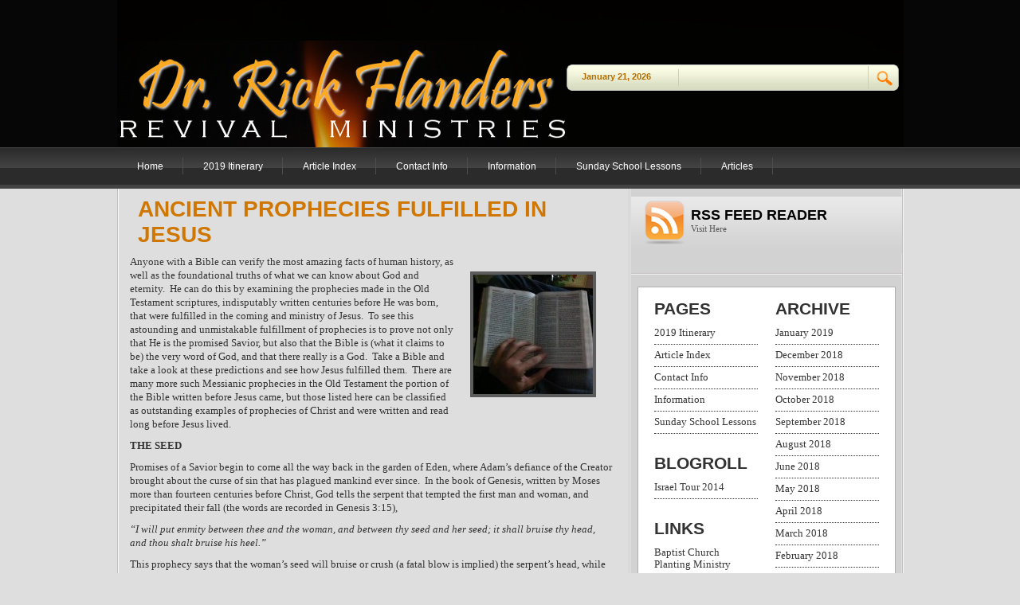

--- FILE ---
content_type: text/html; charset=UTF-8
request_url: http://drrickflanders.com/2018/02/ancient-prophecies-fulfilled-in-jesus/
body_size: 39680
content:
<!DOCTYPE html PUBLIC "-//W3C//DTD XHTML 1.0 Transitional//EN" "http://www.w3.org/TR/xhtml1/DTD/xhtml1-transitional.dtd">
<html xmlns="http://www.w3.org/1999/xhtml" dir="ltr" lang="en-US">

<head profile="http://gmpg.org/xfn/11">
	<meta http-equiv="Content-Type" content="text/html; charset=UTF-8" />
	<title>Dr. Rick Flanders Revival Ministries  &raquo; ANCIENT PROPHECIES FULFILLED IN JESUS</title>
		<!-- Added by SermonBrowser (version 0.45.21) - http://www.sermonbrowser.com/ --><link rel="alternate" type="application/rss+xml" title="Sermon podcast" href="#?podcast" /><link rel='dns-prefetch' href='//s.w.org' />
<link rel="alternate" type="application/rss+xml" title="Dr. Rick Flanders Revival Ministries &raquo; ANCIENT PROPHECIES FULFILLED IN JESUS Comments Feed" href="http://drrickflanders.com/2018/02/ancient-prophecies-fulfilled-in-jesus/feed/" />
		<script type="text/javascript">
			window._wpemojiSettings = {"baseUrl":"https:\/\/s.w.org\/images\/core\/emoji\/11\/72x72\/","ext":".png","svgUrl":"https:\/\/s.w.org\/images\/core\/emoji\/11\/svg\/","svgExt":".svg","source":{"concatemoji":"http:\/\/drrickflanders.com\/wp-includes\/js\/wp-emoji-release.min.js?ver=5.0.22"}};
			!function(e,a,t){var n,r,o,i=a.createElement("canvas"),p=i.getContext&&i.getContext("2d");function s(e,t){var a=String.fromCharCode;p.clearRect(0,0,i.width,i.height),p.fillText(a.apply(this,e),0,0);e=i.toDataURL();return p.clearRect(0,0,i.width,i.height),p.fillText(a.apply(this,t),0,0),e===i.toDataURL()}function c(e){var t=a.createElement("script");t.src=e,t.defer=t.type="text/javascript",a.getElementsByTagName("head")[0].appendChild(t)}for(o=Array("flag","emoji"),t.supports={everything:!0,everythingExceptFlag:!0},r=0;r<o.length;r++)t.supports[o[r]]=function(e){if(!p||!p.fillText)return!1;switch(p.textBaseline="top",p.font="600 32px Arial",e){case"flag":return s([55356,56826,55356,56819],[55356,56826,8203,55356,56819])?!1:!s([55356,57332,56128,56423,56128,56418,56128,56421,56128,56430,56128,56423,56128,56447],[55356,57332,8203,56128,56423,8203,56128,56418,8203,56128,56421,8203,56128,56430,8203,56128,56423,8203,56128,56447]);case"emoji":return!s([55358,56760,9792,65039],[55358,56760,8203,9792,65039])}return!1}(o[r]),t.supports.everything=t.supports.everything&&t.supports[o[r]],"flag"!==o[r]&&(t.supports.everythingExceptFlag=t.supports.everythingExceptFlag&&t.supports[o[r]]);t.supports.everythingExceptFlag=t.supports.everythingExceptFlag&&!t.supports.flag,t.DOMReady=!1,t.readyCallback=function(){t.DOMReady=!0},t.supports.everything||(n=function(){t.readyCallback()},a.addEventListener?(a.addEventListener("DOMContentLoaded",n,!1),e.addEventListener("load",n,!1)):(e.attachEvent("onload",n),a.attachEvent("onreadystatechange",function(){"complete"===a.readyState&&t.readyCallback()})),(n=t.source||{}).concatemoji?c(n.concatemoji):n.wpemoji&&n.twemoji&&(c(n.twemoji),c(n.wpemoji)))}(window,document,window._wpemojiSettings);
		</script>
		<style type="text/css">
img.wp-smiley,
img.emoji {
	display: inline !important;
	border: none !important;
	box-shadow: none !important;
	height: 1em !important;
	width: 1em !important;
	margin: 0 .07em !important;
	vertical-align: -0.1em !important;
	background: none !important;
	padding: 0 !important;
}
</style>
<link rel='stylesheet' id='sb_style-css'  href='http://drrickflanders.com/sb-style.css?ver=1288814070' type='text/css' media='all' />
<link rel='stylesheet' id='wp-block-library-css'  href='http://drrickflanders.com/wp-includes/css/dist/block-library/style.min.css?ver=5.0.22' type='text/css' media='all' />
<script type='text/javascript' src='http://drrickflanders.com/wp-includes/js/jquery/jquery.js?ver=1.12.4'></script>
<script type='text/javascript' src='http://drrickflanders.com/wp-includes/js/jquery/jquery-migrate.min.js?ver=1.4.1'></script>
<script type='text/javascript' src='http://drrickflanders.com/wp-content/plugins/google-analyticator/external-tracking.min.js?ver=6.5.4'></script>
<link rel='https://api.w.org/' href='http://drrickflanders.com/wp-json/' />
<link rel="EditURI" type="application/rsd+xml" title="RSD" href="http://drrickflanders.com/xmlrpc.php?rsd" />
<link rel="wlwmanifest" type="application/wlwmanifest+xml" href="http://drrickflanders.com/wp-includes/wlwmanifest.xml" /> 
<link rel='prev' title='JANUARY 2018' href='http://drrickflanders.com/2018/02/january-2018/' />
<link rel='next' title='A REPORT ON THE REVIVAL WORK OF DR. RICK FLANDERS IN FEBRUARY 2018' href='http://drrickflanders.com/2018/03/a-report-on-the-revival-work-of-dr-rick-flanders-in-february-2018/' />
<meta name="generator" content="WordPress 5.0.22" />
<link rel="canonical" href="http://drrickflanders.com/2018/02/ancient-prophecies-fulfilled-in-jesus/" />
<link rel='shortlink' href='http://drrickflanders.com/?p=1001' />
<link rel="alternate" type="application/json+oembed" href="http://drrickflanders.com/wp-json/oembed/1.0/embed?url=http%3A%2F%2Fdrrickflanders.com%2F2018%2F02%2Fancient-prophecies-fulfilled-in-jesus%2F" />
<link rel="alternate" type="text/xml+oembed" href="http://drrickflanders.com/wp-json/oembed/1.0/embed?url=http%3A%2F%2Fdrrickflanders.com%2F2018%2F02%2Fancient-prophecies-fulfilled-in-jesus%2F&#038;format=xml" />
<script type="text/javascript" src="http://drrickflanders.com/wp-content/plugins/audio-player/assets/audio-player.js?ver=2.0.4.6"></script>
<script type="text/javascript">AudioPlayer.setup("http://drrickflanders.com/wp-content/plugins/audio-player/assets/player.swf?ver=2.0.4.6", {width:"290",animation:"yes",encode:"no",initialvolume:"60",remaining:"no",noinfo:"no",buffer:"5",checkpolicy:"no",rtl:"no",bg:"E5E5E5",text:"333333",leftbg:"CCCCCC",lefticon:"333333",volslider:"666666",voltrack:"FFFFFF",rightbg:"B4B4B4",rightbghover:"999999",righticon:"333333",righticonhover:"FFFFFF",track:"FFFFFF",loader:"009900",border:"CCCCCC",tracker:"DDDDDD",skip:"666666",pagebg:"FFFFFF",transparentpagebg:"yes"});</script>
<!-- Google Analytics Tracking by Google Analyticator 6.5.4: http://www.videousermanuals.com/google-analyticator/ -->
<script type="text/javascript">
    var analyticsFileTypes = [''];
    var analyticsSnippet = 'disabled';
    var analyticsEventTracking = 'enabled';
</script>
<script type="text/javascript">
	(function(i,s,o,g,r,a,m){i['GoogleAnalyticsObject']=r;i[r]=i[r]||function(){
	(i[r].q=i[r].q||[]).push(arguments)},i[r].l=1*new Date();a=s.createElement(o),
	m=s.getElementsByTagName(o)[0];a.async=1;a.src=g;m.parentNode.insertBefore(a,m)
	})(window,document,'script','//www.google-analytics.com/analytics.js','ga');
	ga('create', 'UA-3868654-15', 'auto');
 
	ga('send', 'pageview');
</script>
	<link rel="stylesheet" type="text/css" href="http://drrickflanders.com/wp-content/themes/pixdesign/style.css" />
    <!--[if lte IE 6]><link rel="stylesheet" type="text/css" href="http://drrickflanders.com/wp-content/themes/pixdesign/ie.css" /><![endif]-->
    <script type="text/javascript" src="http://drrickflanders.com/wp-content/themes/pixdesign/js/jquery-1.3.2.min.js"></script>
    <script type="text/javascript" src="http://drrickflanders.com/wp-content/themes/pixdesign/js/jquery.cycle.all.min.js"></script>
    <script type="text/javascript" src="http://drrickflanders.com/wp-content/themes/pixdesign/js/scripts.js"></script>
    <!--[if lt IE 7]><script type="text/javascript" src="http://drrickflanders.com/wp-content/themes/pixdesign/js/unitpngfix.js"></script><![endif]-->    
</head>

<body>
  <div id="wide-header">
  	<div id="header">
  			
  		<div id="logo_search">
        <div id="logo"><a href="http://drrickflanders.com">Dr. Rick Flanders Revival Ministries</a></div>
  			<div id="search">
          <form action="http://drrickflanders.com">
            <p class="date">January 21, 2026 </p>
            <p><input type="text" name="s" id="s" value="" /></p>
            <button type="submit">Search</button>
  				</form>
  			</div>
  		</div>
  		
      <div id="nav">
  			<ul>
  				<li><a href="http://drrickflanders.com">Home</a></li>
  				<li class="page_item page-item-440"><a href="http://drrickflanders.com/itinerary-2/">2019 Itinerary</a></li>
<li class="page_item page-item-619"><a href="http://drrickflanders.com/article-index/">Article Index</a></li>
<li class="page_item page-item-3"><a href="http://drrickflanders.com/contact-info/">Contact Info</a></li>
<li class="page_item page-item-760"><a href="http://drrickflanders.com/information/">Information</a></li>
<li class="page_item page-item-51"><a href="http://drrickflanders.com/sunday-school-lessons/">Sunday School Lessons</a></li>
				<li><a href="http://drrickflanders.com/category/article/">Articles</a></li>
  			</ul>
      </div>
  		
  	</div>
  </div>

<!-- END header -->
	
	<!-- BEGIN content -->
	<div id="main-content" class="">
	<div id="content">
	
				<!-- begin latest -->
		<div class="latest single">
		<h2><a href="http://drrickflanders.com/2018/02/ancient-prophecies-fulfilled-in-jesus/">ANCIENT PROPHECIES FULFILLED IN JESUS</a></h2>
		<p><a href="http://drrickflanders.com/wp-content/uploads/2015/08/Bible.jpg"><img class="alignright size-thumbnail wp-image-729" src="http://drrickflanders.com/wp-content/uploads/2015/08/Bible-150x150.jpg" alt="Bible" width="150" height="150" /></a>Anyone with a Bible can verify the most amazing facts of human history, as well as the foundational truths of what we can know about God and eternity.  He can do this by examining the prophecies made in the Old Testament scriptures, indisputably written centuries before He was born, that were fulfilled in the coming and ministry of Jesus.  To see this astounding and unmistakable fulfillment of prophecies is to prove not only that He is the promised Savior, but also that the Bible is (what it claims to be) the very word of God, and that there really is a God.  Take a Bible and take a look at these predictions and see how Jesus fulfilled them.  There are many more such Messianic prophecies in the Old Testament the portion of the Bible written before Jesus came, but those listed here can be classified as outstanding examples of prophecies of Christ and were written and read long before Jesus lived.</p>
<p><strong>THE SEED</strong></p>
<p>Promises of a Savior begin to come all the way back in the garden of Eden, where Adam’s defiance of the Creator brought about the curse of sin that has plagued mankind ever since.  In the book of Genesis, written by Moses more than fourteen centuries before Christ, God tells the serpent that tempted the first man and woman, and precipitated their fall (the words are recorded in Genesis 3:15),</p>
<p><em>“I will put enmity between thee and the woman, and between thy seed and her seed; it shall bruise thy head, and thou shalt bruise his heel.”</em></p>
<p>This prophecy says that the woman’s seed will bruise or crush (a fatal blow is implied) the serpent’s head, while the serpent himself will injure the heel of her seed.  First of all, it is strange, and perhaps unique to this passage, to refer to the offspring of a woman with the metaphor “seed.”  That term is nearly always a reference to the male part in human reproduction.  It is curious to refer to the seed of a woman.  Bible students infer that this is a reference to the virgin birth of Christ, and that the bruising of the Seed refers to the sacrifice of Christ on Calvary.  The Seed will eventually destroy the serpent and undo the damage he has done.</p>
<p>No matter how one decides to interpret the words of Genesis 3:15 (which does apply to the “enmity” between people and snakes, but also seems to have a deeper meaning), a reading of the rest of the Hebrew scriptures (the Old Testament) makes it clear that the sacred writings focus on a particular linking of seeds down through the years.  It is the family line that will produce the Savior.</p>
<p>Eve had many sons and daughters, but “in process of time,” she and Adam brought forth a son they named Seth (read Genesis 4 and 5).  His name means “appointed,” for “God, saith she, hath appointed me another seed instead of Abel” (the righteous son who had been murdered by his evil brother Cain).  Clearly, Eve took seriously the promise of her “seed” given in Genesis 3.</p>
<p>In Genesis 12, a descendent of Seth through Noah and Shem, named Abraham is given a promise that will bring blessing to “all families of the earth” (read it in verses 1 through 3).  This covenant with Abraham will be kept with his son Isaac “and with his seed after him” (follow Genesis 12:7, 17:19, 22:16-18).  Abraham had two sons, but the blessing was bestowed on Isaac (look at Genesis 17:19 again, and then chapter 21, verses 1 through 12).  Isaac ended up having two sons also, but God ordained that the blessing would be put upon Jacob and his seed (read Genesis 25:20-26, 27:28-29, 28:1-4, and 28:12-14), rather than on his brother Esau and his family line.  Jacob had twelve sons, and before his death the patriarch clearly designated his son Judah (not really one of his most upright sons) as the one who will inherit the blessing of the promised seed (see Genesis 49:8-10).  Up to this point in the scriptures, the focus is on one family, the family of the promised seed.  From Abraham, to Isaac, to Jacob, to Judah, the narrative finds its emphasis.  Other family lines related to the patriarchs are summed up and dismissed at a certain point (Ishmael in Genesis 25, and Esau in Genesis 36).  Then the story returns to the line of the Seed.  As Genesis closes, the narrative turns to the growth of Jacob’s family into a nation as they lived and suffered in bondage in Egypt.  The subject of the promised conquering Seed is obscured for a while until it is brought up again in the books of Ruth and First Samuel.  The scenes move to Bethlehem, and the family followed is that of Jesse and his son David.</p>
<p>In Second Samuel 7, we are told that the promised “seed” is to be that of David (verses 12, 16, and 25 through 29).  The Messiah is to be the son of Jesse and David, according to the prophets (Isaiah 11:1-5, for instance), and the New Testament verifies that Jesus was a descendent of that family.</p>
<p>The royal line of David (kings of Israel and Judah) is listed in the first chapter of the New Testament scriptures, Matthew 1.  Notice that this passage is called the “book of the generation of Jesus Christ, the son of David, the son of Abraham,” referring back to similar designations in Genesis 2:4, 5:1, 10:1, 11:10, and 25:19.  Notice that the royal family line includes “Jechonias” (Jeconiah or Jehoiachin, verse, referring back to Second Kings 24:8, First Chronicles 3:16, and Second Chronicles 36:8) who is cursed in Jeremiah 22:28-30 with the words, “no man of his seed shall prosper, sitting upon the throne of David.”  This means, among other things, that a man in the royal line of David cannot be the Messiah.  Joseph was in that royal line, and provided Jesus with his official, legal family, but of course he was not His biological father, cursed with this curse.  The family line of Mary is given in Luke 2 and also goes back to David, but not through his kingly son Solomon.  The biological line of Jesus through Mary came down through an otherwise unknown son of David, Nathan (see Luke 3:31 and compare Matthew 1:6), and was not cursed, so that He can one day rule from the throne of David as the Messiah (Luke 1:3-32).</p>
<p><strong>THE LAW</strong></p>
<p>When God delivered Israel out of bondage in Egypt, He gave the nation laws that they were to observe as they settled in the land He had promised them.  Many of these laws were rules of religious observance and ritual unique to the nation of Israel.  In the ceremonial law (given to us in the books of Exodus, Leviticus, Numbers, and Deuteronomy), we find a number of references to Jesus in type and symbol.</p>
<p>The animal sacrifices that were offered in the Tabernacle of Congregation and in the Temple at Jerusalem all carried the idea that atonement for sin can be made by the sacrifice of the innocent for the sins of the guilty.  Animals were sacrificed with their blood shed out to picture the atonement for sin provided in the sacrifice of the One Who would be “the Lamb of God , which taketh away the sin of the world” (John 1:29-34).  Read the very interesting instructions concerning the offering of certain sacrifices which are found in Exodus 12:1-27, Leviticus 1:1-9, and Leviticus 16.  The animal to be sacrificed is to be a male in the prime of life, totally unblemished, and he shall bear the iniquities of the people, and die to make atonement for them, with his blood being shed and sprinkled.  Of course, all of these sacrifices speak of Jesus dying for our sins on the cross.</p>
<p><strong>THE PSALMS</strong></p>
<p>The collection of divinely-inspired songs for use in worship by the Israelites, make up the longest book in the Bible, the book of Psalms.  Many of them had David as their human author whose seed was to bring the Savior (see Second Samuel 7:12-13, 18-29) and refer very clearly to the coming Savior.  Any objective reader of them can see that the references are to Jesus, Who came centuries after they were written.</p>
<p>Psalm 2 (written by David—look at Acts 4:24-26—about a thousand years before Jesus was born) says that God’s “anointed” (Hebrew, Messiah) will rule as King from Zion (Jerusalem), that He will be the Son of God, and that “they that put their trust in him” will be blessed.</p>
<p>Psalm 16 (also written by David) clearly indicates that Messiah will rise from the dead.  The one praying in the words of this song says that “my flesh also shall rest in hope” because God was not going to “suffer thine Holy One to see corruption” (decay).  Peter used Psalm 16 on the Day of Pentecost to prove that Christ, the son of David, must rise from the dead.</p>
<p>Psalm 22 (again written by David) presents a detailed description of the crucifixion of Christ a millennium before it happened.  The opening line is “My God, my God, why hast thou forsaken me?” which, of course, is what Jesus was heard to say from the cross.  Verses 7 and 8 say, “All they that see me laugh me to scorn: they shoot out the lip, they shake the head, saying, He trusted on the LORD that he would deliver him: let him deliver him, seeing he delighted in him,” which is just how the religious leaders mocked Him while He was dying.  Verses 12 through 15 (read them) describe in detail what we know happens physically to a person suffering in a crucifixion (a means of execution not even invented until long after the psalm was written and began to be sung).  Verse 16 speaks of the hands and feet being pierced.  Verses 17 through 18 describe the famous casting of lots by the soldiers for the vesture of Jesus.  Verse 15 says that the Victim will be “brought…into the dust of death.”  In verses 19 through 21 He cries to God for deliverance, and God hears His prayer.  Beginning in verse 22, it is obvious that He has risen from the dead (read through verse 25).  Verses 26 through 30 say that the need of the meek will be met by what this One has done, and that those who will be saved will be “accounted to the Lord for a generation.”  The psalm ends with these words (verse 31):</p>
<p><em>“They shall come, and will declare his righteousness unto a people that shall be born, that he hath done this.”</em></p>
<p>Here is a reference to the preaching of the cross by Christians throughout the world.  “They,” this “generation” of the saved, “will declare his righteousness unto a people that shall be born, that he hath done THIS”: died by crucifixion and rose again to give us eternal life (verse 26—“your heart shall live for ever”).   Psalm 22 is one of the most remarkable examples of fulfilled prophecy the world has ever seen, and it focuses on Calvary!</p>
<p>&nbsp;</p>
<p><strong>THE CHILD</strong></p>
<p>The prophet Isaiah preached to the errant and hypocritical people of Judah during the reigns of four kings.  His inspired book was written seven centuries before Jesus, but he very clearly spoke of Him.  In chapter seven, he tells the royal house of David that a special child will be born in their family, and would be destined to rule the world and provide salvation to God’s people.</p>
<p><em>“Behold, a virgin shall conceive, and bear a son, and shall call his name Immanuel.” </em>(Read chapter 7, verses 1 through 16)</p>
<p><em>“For unto us a child is born, unto us a son is given: and the government shall be upon his shoulder: and his name shall be called Wonderful, Counsellor, The mighty God, The everlasting Father, The Prince of Peace.”  </em>(Read chapter 9, verses 1 through 7)</p>
<p><em>“And there shall come forth a rod out of the stem of Jesse</em> [the father of David]<em>, and a Branch shall grow out of his roots: and the Spirit of the LORD shall rest upon him, the spirit of wisdom and understanding, the spirit of counsel and might, the spirit of knowledge and of the fear of the LORD…” </em>(Read chapters 11 and 12)</p>
<p><em>“Surely he hath borne our griefs, and carried our sorrows: yet we did esteem him stricken, smitten of God, and afflicted.  But he was wounded for our transgressions, and he was bruised for our iniquities: the chastisement of our peace was upon him; and with his stripes we are healed.  All we like sheep have gone astray; we have turned every one to his own way; and the LORD hath laid on him the iniquity of us all.”  </em></p>
<p>(Read chapters 52 and 53, and see that the Servant of the Lord, the Child grown up, would offer Himself a sacrifice for the sins of His people; the references to Jesus and to Calvary are evident)</p>
<p>&nbsp;</p>
<p><strong>THE WISE MAN</strong></p>
<p>In the book of Daniel (written more than 500 years before Christ) we meet a Jew that was taken captive when the Babylonians conquered Judah and destroyed the city of Jerusalem.  Daniel, and three of his companions, were trained and placed into a class of public servants that were called “the wise men.”  As a wise man, Daniel got to serve the ruler of the known world as a counsellor.  In that capacity he was given by God the prophetic gift and gave to the emperor some of history’s most amazing prophecies, several of which relate to Jesus.</p>
<p>In chapter 2, you can find where he predicting centuries ahead of time the rise and fall of each of the major world empires of ancient times: the Babylonian, the Persian, the Greek, and the Roman.  In that amazing prophecy, he refers to coming of the kingdom of heaven.  It will come some time after the first four have fallen, and when the fourth one (the Roman Empire) shall be divided.  The divided Roman Empire will end up as a collection of kingdoms, some strong and some weak, but never re-united until the Kingdom of God comes (look over verses 40-44).  Of course this prediction describes precisely what has happened in Europe over the centuries since the fall of Rome.</p>
<p>In chapters 7 through 9 we read again about the coming of Christ and His Kingdom, and even find an indication of the time when He will appear.  Find that in Daniel 9:24-26 (which refers to both the first and the second coming of Christ).  This prophecy and others were the basis of the visit of the “wise men” to find the Messiah in Matthew 2.  They realized that the time had come, based on their study of the writings of the great wise man, Daniel.</p>
<p><strong>THE KING</strong></p>
<p>More details of the life of Jesus are given by the prophets as they spoke of Christ as the coming King of Israel and Ruler of the world, as well as the promised Savior.</p>
<p>He will be born in Bethlehem.  “But thou, Bethlehem Ephratah, though thou be little among the thousands of Judah, yet out of thee shall he come forth unto me that is to be ruler in Israel; whose goings forth have been from of old, from everlasting” (Micah 5:2).</p>
<p>He will come into the city riding an ass’s colt.  “Behold, thy King cometh unto thee: he is just, and having salvation; lowly, and riding upon and ass, and upon a colt the foal of an ass.” And He will be sold for thirty pieces of silver (Zechariah 9:9 and 11:12).</p>
<p>When He comes to set up His Kingdom, His family will regret their rejection of Him at His first coming, and repent for crucifying Him.  “And I will pour upon the house of David, and upon the inhabitants of Jerusalem, the spirit of grace and of supplications: and they shall look upon me whom they have pierce, and they shall mourn for him, as one mourneth for his only son, and shall be in bitterness for him, as one that is in bitterness for his first-born.  In that day shall there be a great mourning in Jerusalem, as the mourning of Hadad-rimmon in the valley of Megiddon.  And the lad shall mourn, every family apart: the family of the house of David apart, and their wives apart: the family of the house of Nathan apart, and their wives apart; the family of the house of Levi apart, and their wives apart; the family of Shimei apart, and their wives apart; all the families that remain, every family apart, and their wives apart.  In that day there shall be a fountain opened to the house of David and to the inhabitants of Jerusalem for sin and for uncleanness” (Zechariah 12:10-13:1).  The names listed as heads of branches of the Messianic family are from the obscure line of David descended from his son Nathan, and can be found in the list of the ancestors of Mary and Jesus in Luke 3.  It is said that when the house of David turns to Jesus that a fountain of cleansing and salvation will be opened to them, just as the fountain of salvation is open to penitent sinners today.  Anybody who studies the evidence of fulfilled prophecy can see that Jesus is the Christ and the promised Savior.  You can come to the fountain and drink of the water of life today.  Hear the voice of God calling you in Isaiah 55 and in Revelation 22, and come to Jesus for your salvation.  He will receive you when you receive Him.</p>
		<div class="break"></div>
		<div class="details">
			<p>Filed Under: <a href="http://drrickflanders.com/category/article/" rel="category tag">Article</a></p>
					</div>
		</div>
		
		
		<!-- end latest -->
				<div id="comments"><h2>Comments</h2> 
<p>No Comments</p><h2 id="respond">Leave a reply</h2>
		<form action="http://drrickflanders.com/wp-comments-post.php" method="post" id="commentform">
			<p><input size="36" type="text" name="author" /> Name <span class="required">*</span></p>
		<p><input size="36" type="text" name="email" /> Mail <span class="required">*</span></p>
		<p><input size="36" type="text" name="url" /> Website</p>
			<p><textarea rows="12" cols="42" name="comment"></textarea></p>
		<p><button name="submit" type="submit" id="submit" tabindex="5">Submit Comment</button>
		<input type="hidden" name="comment_post_ID" value="1001" />
		</p>
			</form>
		</div>
	</div>
	

	<!-- BEGIN sidebar -->
<div id="sidebar">
	<!-- begin subscribe -->	
	<div class="social_bg">
		<div class="rss_icon alignleft"></div>
		<div class="alignleft">
			<h3>RSS Feed Reader</h3>
			<a class="rss" href="http://drrickflanders.com/feed/">Visit Here</a>
		</div>
	</div>
	
	<div class="cutting_line"></div>
	<!-- end subscribe -->	
	<!-- begin left -->
	<div class="whitebg">
		<div class="l">
					<!-- begin pages -->
			<h2>Pages</h2>
			<ul><li><a href="http://drrickflanders.com/itinerary-2/">2019 Itinerary</a></li><li><a href="http://drrickflanders.com/article-index/">Article Index</a></li><li><a href="http://drrickflanders.com/contact-info/">Contact Info</a></li><li><a href="http://drrickflanders.com/information/">Information</a></li><li><a href="http://drrickflanders.com/sunday-school-lessons/">Sunday School Lessons</a></li></ul>
			<!-- end pages -->
			
			<!-- begin blogroll -->
			<h2>Blogroll</h2>
	<ul class='xoxo blogroll'>
<li><a href="http://http://www.bcmedu.org/index.php/about-bcm/news-items/upcoming-events/61-israel-tour-2014" title="Information on a Revival Tour of Israel in 2014">Israel Tour 2014</a></li>

	</ul>

<h2>Links</h2>
	<ul class='xoxo blogroll'>
<li><a href="http://www.bcpm.org" target="_blank">Baptist Church Planting Ministry</a></li>
<li><a href="http://www.bcmedu.org/" target="_blank">Baptist College of Ministry</a></li>
<li><a href="http://www.2fbc.com/" target="_blank">First Baptist Church &#8211; Bridgeport, MI</a></li>
<li><a href="http://revivalfocus.com" title="For the Cause of Revival and Evangelism, founded by Evangelist John R. Van Gelderen.">Revival Focus Ministries</a></li>

	</ul>

			<!-- end blogroll -->
			
			<!-- begin categories -->
			<h2>Categories</h2>
			<ul>	<li class="cat-item cat-item-4"><a href="http://drrickflanders.com/category/article/" >Article</a>
</li>
	<li class="cat-item cat-item-3"><a href="http://drrickflanders.com/category/prayer-update/" >Prayer Update</a>
</li>
	<li class="cat-item cat-item-54"><a href="http://drrickflanders.com/category/testimony/" >Testimony</a>
</li>
	<li class="cat-item cat-item-53"><a href="http://drrickflanders.com/category/travel-reports/" >Travel Reports</a>
</li>
	<li class="cat-item cat-item-1"><a href="http://drrickflanders.com/category/uncategorized/" >Uncategorized</a>
</li>
	</ul>
			<!--end categories -->
				</div>
		<!-- end left -->
		
		<!-- begin right -->
		<div class="r">
					<!-- begin archive -->
			<h2>Archive</h2>
			<ul>	<li><a href='http://drrickflanders.com/2019/01/'>January 2019</a></li>
	<li><a href='http://drrickflanders.com/2018/12/'>December 2018</a></li>
	<li><a href='http://drrickflanders.com/2018/11/'>November 2018</a></li>
	<li><a href='http://drrickflanders.com/2018/10/'>October 2018</a></li>
	<li><a href='http://drrickflanders.com/2018/09/'>September 2018</a></li>
	<li><a href='http://drrickflanders.com/2018/08/'>August 2018</a></li>
	<li><a href='http://drrickflanders.com/2018/06/'>June 2018</a></li>
	<li><a href='http://drrickflanders.com/2018/05/'>May 2018</a></li>
	<li><a href='http://drrickflanders.com/2018/04/'>April 2018</a></li>
	<li><a href='http://drrickflanders.com/2018/03/'>March 2018</a></li>
	<li><a href='http://drrickflanders.com/2018/02/'>February 2018</a></li>
	<li><a href='http://drrickflanders.com/2018/01/'>January 2018</a></li>
	<li><a href='http://drrickflanders.com/2017/11/'>November 2017</a></li>
	<li><a href='http://drrickflanders.com/2017/10/'>October 2017</a></li>
	<li><a href='http://drrickflanders.com/2017/09/'>September 2017</a></li>
	<li><a href='http://drrickflanders.com/2017/08/'>August 2017</a></li>
	<li><a href='http://drrickflanders.com/2017/07/'>July 2017</a></li>
	<li><a href='http://drrickflanders.com/2017/06/'>June 2017</a></li>
	<li><a href='http://drrickflanders.com/2017/05/'>May 2017</a></li>
	<li><a href='http://drrickflanders.com/2017/04/'>April 2017</a></li>
	<li><a href='http://drrickflanders.com/2017/03/'>March 2017</a></li>
	<li><a href='http://drrickflanders.com/2017/02/'>February 2017</a></li>
	<li><a href='http://drrickflanders.com/2017/01/'>January 2017</a></li>
	<li><a href='http://drrickflanders.com/2016/12/'>December 2016</a></li>
	<li><a href='http://drrickflanders.com/2016/11/'>November 2016</a></li>
	<li><a href='http://drrickflanders.com/2016/10/'>October 2016</a></li>
	<li><a href='http://drrickflanders.com/2016/08/'>August 2016</a></li>
	<li><a href='http://drrickflanders.com/2016/07/'>July 2016</a></li>
	<li><a href='http://drrickflanders.com/2016/06/'>June 2016</a></li>
	<li><a href='http://drrickflanders.com/2016/05/'>May 2016</a></li>
	<li><a href='http://drrickflanders.com/2016/04/'>April 2016</a></li>
	<li><a href='http://drrickflanders.com/2016/03/'>March 2016</a></li>
	<li><a href='http://drrickflanders.com/2016/02/'>February 2016</a></li>
	<li><a href='http://drrickflanders.com/2016/01/'>January 2016</a></li>
	<li><a href='http://drrickflanders.com/2015/12/'>December 2015</a></li>
	<li><a href='http://drrickflanders.com/2015/11/'>November 2015</a></li>
	<li><a href='http://drrickflanders.com/2015/10/'>October 2015</a></li>
	<li><a href='http://drrickflanders.com/2015/09/'>September 2015</a></li>
	<li><a href='http://drrickflanders.com/2015/08/'>August 2015</a></li>
	<li><a href='http://drrickflanders.com/2015/07/'>July 2015</a></li>
	<li><a href='http://drrickflanders.com/2015/06/'>June 2015</a></li>
	<li><a href='http://drrickflanders.com/2015/05/'>May 2015</a></li>
	<li><a href='http://drrickflanders.com/2015/04/'>April 2015</a></li>
	<li><a href='http://drrickflanders.com/2015/03/'>March 2015</a></li>
	<li><a href='http://drrickflanders.com/2015/02/'>February 2015</a></li>
	<li><a href='http://drrickflanders.com/2014/04/'>April 2014</a></li>
	<li><a href='http://drrickflanders.com/2014/03/'>March 2014</a></li>
	<li><a href='http://drrickflanders.com/2014/02/'>February 2014</a></li>
	<li><a href='http://drrickflanders.com/2014/01/'>January 2014</a></li>
	<li><a href='http://drrickflanders.com/2013/12/'>December 2013</a></li>
	<li><a href='http://drrickflanders.com/2013/11/'>November 2013</a></li>
	<li><a href='http://drrickflanders.com/2013/10/'>October 2013</a></li>
	<li><a href='http://drrickflanders.com/2013/09/'>September 2013</a></li>
	<li><a href='http://drrickflanders.com/2013/08/'>August 2013</a></li>
	<li><a href='http://drrickflanders.com/2013/07/'>July 2013</a></li>
	<li><a href='http://drrickflanders.com/2013/04/'>April 2013</a></li>
	<li><a href='http://drrickflanders.com/2012/05/'>May 2012</a></li>
	<li><a href='http://drrickflanders.com/2011/09/'>September 2011</a></li>
	<li><a href='http://drrickflanders.com/2011/08/'>August 2011</a></li>
	<li><a href='http://drrickflanders.com/2011/06/'>June 2011</a></li>
	<li><a href='http://drrickflanders.com/2011/05/'>May 2011</a></li>
	<li><a href='http://drrickflanders.com/2010/11/'>November 2010</a></li>
	<li><a href='http://drrickflanders.com/2010/10/'>October 2010</a></li>
	<li><a href='http://drrickflanders.com/2010/09/'>September 2010</a></li>
	<li><a href='http://drrickflanders.com/2010/08/'>August 2010</a></li>
	<li><a href='http://drrickflanders.com/2010/07/'>July 2010</a></li>
	<li><a href='http://drrickflanders.com/2010/06/'>June 2010</a></li>
	<li><a href='http://drrickflanders.com/2010/05/'>May 2010</a></li>
	<li><a href='http://drrickflanders.com/2010/04/'>April 2010</a></li>
	<li><a href='http://drrickflanders.com/2010/03/'>March 2010</a></li>
</ul>
			<!-- end archive -->
			
			<!-- begin meta -->
			
			<!--<h2>Meta</h2>
			<ul>
							<li><a href="http://drrickflanders.com/wp-login.php">Log in</a></li>
				<li><a href="http://jigsaw.w3.org/css-validator/validator?uri=http://drrickflanders.com/wp-content/themes/pixdesign/style.css">Valid CSS</a></li>
				<li><a href="http://validator.w3.org/check/referer">Valid XHTML</a></li>
				<li><a href="http://www.wordpress.org">Wordpress</a></li>
						</ul>
			
			 end meta -->
				</div>
		<!-- end right -->
    <div class="break"></div> 
	</div>
	
<!-- END sidebar -->
	</div>
	<!-- END content -->
</div>

<!-- BEGIN footer -->

	<div id="footer">
   	<div id="footer_content">	
      <div class="about_us footer_con">
        <div class="footer_round2">
          <h4>About Us</h4>
          <!--<p>Dorem ipsum dolor sit amet, consectetuer adipiscing elit. Suspendisse interdum. Donec tristique dolor nec nisi. Ut faucibus metus non orci. Pellentesque sapien orci, blandit quis, luctus et, vestibulum tristique, massa.</p>-->
          <ul>
          <li class="page_item page-item-440"><a href="http://drrickflanders.com/itinerary-2/">2019 Itinerary</a></li>
<li class="page_item page-item-619"><a href="http://drrickflanders.com/article-index/">Article Index</a></li>
<li class="page_item page-item-3"><a href="http://drrickflanders.com/contact-info/">Contact Info</a></li>
<li class="page_item page-item-760"><a href="http://drrickflanders.com/information/">Information</a></li>
<li class="page_item page-item-51"><a href="http://drrickflanders.com/sunday-school-lessons/">Sunday School Lessons</a></li>
          </ul>
        </div>
      </div>

      <div class="footer_con">
				<div class="footer_round2">
          <h4>Categories</h4>
          <ul>	<li class="cat-item cat-item-4"><a href="http://drrickflanders.com/category/article/" >Article</a> (89)
</li>
	<li class="cat-item cat-item-3"><a href="http://drrickflanders.com/category/prayer-update/" >Prayer Update</a> (63)
</li>
	<li class="cat-item cat-item-54"><a href="http://drrickflanders.com/category/testimony/" >Testimony</a> (1)
</li>
	<li class="cat-item cat-item-53"><a href="http://drrickflanders.com/category/travel-reports/" >Travel Reports</a> (4)
</li>
	<li class="cat-item cat-item-1"><a href="http://drrickflanders.com/category/uncategorized/" >Uncategorized</a> (2)
</li>
</ul>
				</div>
      </div>

			<div class="footer_con">
				<div class="footer_round2">
					<h4>Recent Posts </h4>
					<ul>
					  	<li><a href='http://drrickflanders.com/2019/01/revival-in-tarboro/'>REVIVAL IN TARBORO</a></li>
	<li><a href='http://drrickflanders.com/2018/12/exciting-months-december-2018/'>Exciting Months, December 2018</a></li>
	<li><a href='http://drrickflanders.com/2018/11/what-happened-in-the-month-of-november-2018-with-rick-flanders/'>What Happened in the Month of November 2018 with Rick Flanders</a></li>
	<li><a href='http://drrickflanders.com/2018/10/the-ministry-of-dr-rick-flanders-in-october-of-2018/'>The Ministry of Dr. Rick Flanders in October of 2018</a></li>
	<li><a href='http://drrickflanders.com/2018/10/turning-the-world-upside-down/'>TURNING THE WORLD UPSIDE DOWN</a></li>
	<li><a href='http://drrickflanders.com/2018/09/september-2018-news-for-those-who-pray-for-the-revival-ministry-of-dr-rick-flanders/'>September, 2018: News for Those Who Pray for the Revival Ministry of Dr. Rick Flanders</a></li>
	<li><a href='http://drrickflanders.com/2018/09/finishing-the-summer-of-2018/'>FINISHING THE SUMMER OF 2018</a></li>
	<li><a href='http://drrickflanders.com/2018/08/a-report-on-the-revival-ministry-of-dr-rick-flanders-in-july-of-2018/'>A Report on the Revival Ministry of Dr. Rick Flanders in July of 2018</a></li>
	<li><a href='http://drrickflanders.com/2018/06/a-report-on-the-revival-ministry-of-dr-rick-flanders-in-june-of-2018-for-those-who-pray/'>A Report on the Revival Ministry of Dr. Rick Flanders in June of 2018 for Those Who Pray!</a></li>
	<li><a href='http://drrickflanders.com/2018/06/a-report-on-the-revival-ministry-of-dr-rick-flanders-in-may-of-2018/'>A Report on the Revival Ministry of Dr. Rick Flanders in May of 2018</a></li>
<br>
					</ul>
				</div>
			</div>

		</div>
		       
    <div id="credits"> 
      <div class="ads_copyright">

        <p>Copyright 2010 Rick Flanders Revival Ministries </p>
      </div>
				
      <div class="entries">
        <a href="http://drrickflanders.com/feed/" class="rss">Entries RSS </a> 
        <a href="http://drrickflanders.com/comments/feed/" class="rss">Comments RSS </a> 
        <span class="loginout"><a href="http://drrickflanders.com/wp-login.php">Log in</a></span>
      </div>
    </div>
            
  </div>
</div>
    

    <script type='text/javascript' src='http://drrickflanders.com/wp-includes/js/wp-embed.min.js?ver=5.0.22'></script>
	<!-- END footer -->

<!-- END wrapper -->

</body>

</html>


--- FILE ---
content_type: text/css;charset=UTF-8
request_url: http://drrickflanders.com/sb-style.css?ver=1288814070
body_size: 3285
content:
.sermon-browser h2 {
	clear: both;
}

div.sermon-browser table.sermons {
	width: 100%;
	clear:both;
}

div.sermon-browser table.sermons td.sermon-title {
	font-weight:bold;
	font-size: 140%;
	padding-top: 2em;
}

div.sermon-browser table.sermons td.sermon-passage {
	font-weight:bold;
	font-size: 110%;
}

div.sermon-browser table.sermons td.preacher {
	border-bottom: 1px solid #444444;
}

div.sermon-browser table.sermons td.files img {
	border: none;
	margin-right: 24px;
}

table.sermonbrowser td.fieldname {
	font-weight:bold;
	padding-right: 10px;
	vertical-align:bottom;
}

table.sermonbrowser td.field input, table.sermonbrowser td.field select{
	width: 170px;
}

table.sermonbrowser td.field  #date, table.sermonbrowser td.field #enddate {
	width: 150px;
}

table.sermonbrowser td {
	white-space: nowrap;
	padding-top: 5px;
	padding-bottom: 5px;
}

table.sermonbrowser td.rightcolumn {
	padding-left: 10px;
}

div.sermon-browser div.floatright {
	float: right
}

div.sermon-browser div.floatleft {
	float: left
}

img.sermon-icon , img.site-icon {
	border: none;
}

table.podcast {
	margin: 0 0 1em 0;
}

.podcastall {
	float:left;
	background: #fff0c8 url(wp-content/plugins/sermon-browser/sb-includes/icons/podcast_background.png) repeat-x;
	padding: 0.5em;
	font-size: 1em;
	-moz-border-radius: 7px;
	-webkit-border-radius: 7px;
}

.podcastcustom {
	float:right;
	background: #fce4ff url(wp-content/plugins/sermon-browser/sb-includes/icons/podcast_custom_background.png) repeat-x;
	padding: 0.5em;
	font-size: 1em;
	-moz-border-radius: 7px;
	-webkit-border-radius: 7px;
}

td.podcast-icon {
    padding-right:1em;
}

div.filtered, div.mainfilter {
	text-align: left;
}

div.filter {
    margin-bottom: 1em;
}

.filter-heading {
    font-weight: bold;
}

div.sermon-browser-results span.preacher {
	font-size: 120%;
}

div.sermon-browser-results span.scripture {
	font-size: 80%;
}

div.sermon-browser-results img.preacher {
	float:right;
	margin-left: 1em;
}

div.sermon-browser-results div.preacher-description {
	margin-top: 0.5em;
}

div.sermon-browser-results div.preacher-description span.about {
	font-weight: bold;
	font-size: 120%;
}

span.chapter-num {
	font-weight: bold;
	font-size: 150%;
}

span.verse-num {
	vertical-align:super;
	line-height: 1em;
	font-size: 65%;
}

div.esv span.small-caps {
	font-variant: small-caps;
}

div.net p.poetry {
	font-style: italics;
	margin: 0
}

div.sermon-browser #poweredbysermonbrowser {
	text-align:center;
}
div.sermon-browser-results #poweredbysermonbrowser {
	text-align:right;
}

table.nearby-sermons {
	width: 100%;
	clear:both;
}

table.nearby-sermons td, table.nearby-sermons th {
	text-align: center;
}

table.nearby-sermons .earlier {
	padding-right: 1em;
	text-align: left;
}

table.nearby-sermons .later {
	padding-left: 1em;
	text-align:right;
}

table.nearby-sermons td {
	width: 33%;
	vertical-align: top;
}

ul.sermon-widget {
	list-style-type:none;
	margin:0;
	padding: 0;
}

ul.sermon-widget li {
	list-style-type:none;
	margin:0;
	padding: 0.25em 0;
}

ul.sermon-widget li span.sermon-title {
	font-weight:bold;
}

p.audioplayer_container {
	display:inline !important;
}

div.sb_edit_link {
	display:inline;
}
h2 div.sb_edit_link {
	font-size: 80%;
}

.clear {
    clear:both;
}

--- FILE ---
content_type: text/css
request_url: http://drrickflanders.com/wp-content/themes/pixdesign/style.css
body_size: 15454
content:
/*
Theme Name: PixDesign
Author: WP Theme Designer
Author URI: http://www.wpthemedesigner.com/
*/

* {margin: 0; padding: 0;}
body {text-align: center; font: 14px Verdana; color: #333333; background: #dedede url(images/container_bg.gif) repeat-y center top; }
a { text-decoration: none; color: #000; outline:none; }
img {border: 0;}

.break {	font-size: 0; width: 0; height: 0; clear: both;}
.alignleft { float: left; }
.alignright { float: right;}
.hidden { display: none;}
.noimage img {display: none;}
h2 { font-family: Myriad Pro, Arial, Helvetica; color: #333333; }

#container {	background: url(images/container_bg.gif) repeat-y center top; text-align: left; width: 988px; margin: 0 auto; height: auto;}

/** BEGIN header **/
#wide-header{ background: url(images/header_bg.gif) repeat-x center top; width: auto; margin: 0 auto;}
#header {background: url(images/header_graph.jpg) no-repeat center top; height: 237px; width: 987px; margin: 0 auto;}
	#header ol { list-style-type: none; padding-bottom: 55px; }
    #header ol li {	font-size: 0.9em; text-transform: uppercase; float: left; background: url(images/divider.gif) no-repeat 0 11px; padding: 10px; }
    #header ol li {	font-size: 0.9em; text-transform: uppercase; float: left; background: url(images/divider.gif) no-repeat 0 11px; padding: 10px; }
    #header ol li.f { background: none;padding-left: 0;	}
	#header h1 { clear: both; font-size: 0; }
		#header h1 a { display: block; text-indent: -9999px; outline: none; background: url(images/logo.gif) no-repeat 0 0; width: 279px; height: 25px; float: left; }
		#header ul { list-style-type: none;  height: 52px; margin: 0 0 0;	}
		#header ul li { float: left; font-size: 0.9em; }
		#header ul li a { color: #fff; display: block; padding: 7px; }
		#header ul li a:hover {color: #ffffff;}
		
    /** Navigation **/
  #nav { list-style: none; height:52px;}
    #nav ul { height: 52px}
    #nav li { background: url(images/nav_sepa.gif) no-repeat center right; display: inline;  padding: 9.5px 18px;}
    #nav li:hover{ background: url(images/nav_over_bg.gif) repeat-x center center;}
    #nav a { font: normal 12px Arial, Helvetica, sans-serif; color: #fff; }
    #nav ul li a:hover{color: #000;}

  #logo_search{ height: 185px; clear: both; }
  #logo{margin: 0 0; height: 184px; width:510px; float: left;}
  #logo a{background: url(images/pixdesign_logo.png) no-repeat left top; height: 158px; width:500px; display: block; outline: none; text-indent: -9999px;}
		
  #search{ float: right; height:184px;}
    #search form{ margin: 80px 0 0 0; background: url(images/search_bg.png) no-repeat center center; width: 430px; height: 35px;}
    #search form p{ float: left; height: 30px; font-size: 0.9em; color: #808080; margin: 4px 10px 0; _margin-right:0; font: bold 11px Arial, Helvetica, Tahoma; color: #b36e00;}
    #search .date{ padding: 10px 10px; height: 10px; width:120px; margin:0; }
    #search form input{ padding: 8px 0 0; margin:0; width: 225px; border: none; font-size: 1em; font-family: Verdana; color: #777777; float: left; height:18px; background: none;}
    #search form button{ width: 22px; height: 20px; border: 0; background: url(images/search_btn.png) no-repeat 0 0; margin: 8px 0 0 10px; text-indent: -9999px; float: left; padding:0; }
/** END header **/

/** BEGIN content **/
#main-content { text-align: left; width: 987px; margin: 0 auto; height: auto;}
#content { float: left; width: 635px; margin: 0 0 0 6px; _margin-left:0; }
	#content .latest {padding: 0 20px 10px 10px; margin: 10px 0; height: auto;}
		#content .latest img { margin: 20px 20px; border: 4px solid #5c5c5c;}
		#content .imgspace { height: 100px; width:120px; display: block;}
		#content .latest a { color: #cf7700;}
		#content .latest h2 {	font-family: Myriad Pro, Arial, Helvetica; font-size: 2em; margin: 5px 10px; clear: both; width: auto;}
		#content .latest p { font-size: 0.9em; margin: 10px 0; line-height: 1.4em; width: auto; }
		
	#content .l { width: 310px; _width: 269px; float: left; padding: 0 10px 10px 0; }
		#content .l .post { font-size: 0.9em; padding-top: 10px; }
		#content .l .post h2 { font-size: 2em;  text-transform: uppercase; padding: 5px 10px; float: left;}
		#content .l .post h2 a { color: #313131; font-family: Myriad Pro, Arial, Helvetica;}
		#content .l .post h3 { clear: both; font-size: 13px; width: 100%; padding: 0 10px;}
		#content .l .post h3 a{ color: #cf7700}
		#content .l .post img { float: left; margin: 10px 10px 5px 10px; width: 100px; border: 4px solid #5c5c5c;}
		#content .l .post p { padding: 5px 10px; line-height: 1.4em;}
		
	#content .r { width: 299px; float: right; padding-left:0px; margin-right:10px; _margin-right:0;}
		#content .r .post { font-size: 0.9em;	 padding-top: 10px;}
		#content .r .post h2 { font-size: 2em;  text-transform: uppercase; padding: 5px 10px; float: left; }
		#content .r .post h2 a { color: #313131; font-family: Myriad Pro, Arial, Helvetica; }	
		#content .r .post h3 { clear: both; font-size: 13px; width: 100%; padding: 0 10px;}
		#content .r .post h3 a{ color: #cf7700}
		#content .r .post img { float: left; margin: 10px 10px 5px 10px; width: 100px; border: 4px solid #5c5c5c;}
		#content .r .post p { padding: 5px 10px; line-height: 1.4em;}
		
	#content .postnav { padding: 20px 0; clear: both;}
	#content .postnav ul { list-style-type: none; border: 0;}
		#content .postnav ul li { float: left; border: 1px solid #cccccc;margin: 2px; font-size: 0.9em;}
		#content .postnav ul li a { display: block; border: 0 !important;padding: 5px;}
		#content .postnav ul li a:hover { background-color: #007AAA; color: #ffffff;	}
		#content li.page_info { padding: 5px !important;}
		
  .cutting_line{ background: url(images/cutting_line.gif) repeat-x bottom left; height: 3px; margin: 10px 0;}

	#content .fwrapper {	background-color: #F2F2F1; padding:0; border: 5px solid #2b2b2b; margin:18px; }
	#featured { overflow: hidden; width: 589px; height: 308px; }
		#content .featured img { width: 589px; }
		#content .featured { overflow: hidden; position: relative; width: 589px; height: 308px; overflow: hidden; }
		#content .featured .text {}
		#content .featured-img {}
		#content .featured-img .text h2 { font-size: 1.3em; color: #000; background-image: none; margin-bottom: 4px; padding: 0; }
		#content .featured-img .text h2 a { color: #000; font-weight: bold; text-transform: none; text-decoration: none; }
		#content .featured-img .text p { line-height: 1.4em; font-size: .9em; color: #000; padding-bottom: 10px; }
		#content .featured-img .text .next { color: #000; font-weight: bold; font-size: 0.8em; text-transform: uppercase; }
		#content .featured-img .text .continue:hover { text-decoration: none;	}
		#content .featured .photo { list-style-type: none; }
		#content .photo li { position: absolute; top: 0; left: 0; z-index: 0; }
		#content .photo li.first { z-index: 2;	}
		#content .featured .text { list-style-type: none;	}
		#content .featured .text li { width: 569px; height: auto; position: absolute; bottom:-589px; left:0; padding: 10px; color: #ffffff; font-family: Verdana; background: url(images/shade.png) repeat 0 0; z-index: 4; }
		#content .featured .text li.first { bottom:0; }
		
/** END content **/

/** BEGIN sidebar **/
#sidebar { float: right; width: 340px; margin: 0 2px 10px 0; padding-top:10px; }
	#sidebar .cutting_line{ margin: 15px 0;}
	#sidebar .social_bg{background: url(images/newsletter_bg.gif) repeat-x center top; margin: 0 auto; height: 80px; }
	#sidebar .social_bg h3{ width:auto; padding: 13px 0 0 6px; font: bold 18px Myriad Pro, Arial, Helvetica; color:#000; text-transform: uppercase;}
	#sidebar .social_bg a{ width:auto; padding: 10px 0 0 6px; font-size: 11px; color: #555555; }
	#sidebar .social_bg a:hover{ color:#b88d00;}

	#sidebar .head { background: #fff; height: 132px; width: 324px; margin: 10px auto 0; border: 1px solid #afafaf;}
	#sidebar .head .subscribe{ background: url(images/sub_bg.gif) repeat-x  center top; height: 77px;}
	#sidebar .head h2 {font-size: 0.9em; width: 300px; color: #fff; margin: 0 0 0 20px; height:20px; padding: 18px 0 0;}
	#sidebar .head .rss {font-size: 0.9em; margin: 0 0 0 20px; padding: 2px 0 2px 24px;	background: url(images/rss.gif) no-repeat 0 0; border: 1px solid #000;}
	#sidebar .head form { margin: 0 auto;}
	 	
	#sidebar form { border-top: 0; margin-bottom: 10px;  height: 50px;}
	#sidebar form input { float: left; margin: 3px 0 0 7px; width: 147px;  border: 1px solid #b5b5b5; height: 17px; color:#808080; font-family:times new roman; font-size:14px; padding:5px; }
	#sidebar form button { background: url(images/subscribe_btn.gif) no-repeat center; float: left; width: 75px; height: 29px; margin:3px 0 0 -1px; text-indent: -9999px; border: 0; background-color: transparent;}
		
	#sidebar .video { background: #fff; border: 1px solid #afafaf; padding: 6px; width: 292px; margin: 0 auto;}

	#sidebar .body { background: #fff; border: 1px solid #afafaf; padding: 10px; margin-bottom: 10px; width: 302px; margin: 0 auto;}
	#sidebar .body script { padding: 0; margin: 0; }
	#sidebar .body img {}
		#sidebar .body a { color: #333333; }
		#sidebar .body a:hover { color: #fff;}
		#sidebar .tabs { height:250px; }
	
	#sidebar .flickr-whitebg { background: #fff; border: 1px solid #afafaf; padding: 10px; margin-bottom: 10px; width: 302px; height: 225px; margin: 0 auto;}
	#sidebar .whitebg { background: #fff; border: 1px solid #afafaf; padding: 10px; margin-bottom: 10px; width: 302px; height: auto; margin: 0 auto;}
	
	.flickr {margin: 0 0 0 10px;} 
	.flickr a{ float: left; border: 6px solid #e0e0e0; margin: 4px; } 
	
	#sidebar ul.head { list-style-type: none; border: 1px solid #cccccc; border-width: 1px 1px 0 0; height: 30px;}
		#sidebar ul.head li { float: left; text-transform: uppercase; font-weight: bold; border-left: 1px solid #cccccc;}
		#sidebar ul.head li a { color: #343434; display: block;	padding: 8px 5px 8px 8px; }
		#sidebar ul.head li a:hover {}
	#sidebar ul.body { clear: both; list-style-type: none; border: 1px solid #cccccc;	padding: 10px; margin-bottom: 10px;}
		#sidebar ul.body li { font-size: 0.9em; border-bottom: 1px dotted #313131; padding: 6px 0;}
		#sidebar ul.body li a { color: #323232;}
		#sidebar ul.body li a:hover { font-weight: bold; color: #006490;}
	#sidebar .l { width: 130px; margin-left: 10px;  _margin-left: 0; padding:0; display:inline-block; vertical-align:top; float:left; }
	#sidebar .r { width: 130px; margin-right: 10px; padding:0; display:inline-block; vertical-align:top; float:right; }
		#sidebar .l h2, #sidebar .r h2 { font-family: Myriad Pro, Arial, Times New Roman; color: #333333; font-size: 1.5em; text-transform: uppercase; padding: 5px 0;}
		#sidebar .l ul, #sidebar .r ul { list-style-type: none; margin-bottom: 20px;}
		#sidebar .l ul li, #sidebar .r ul li {	font-size: 0.9em; border-bottom: 1px dotted #353535; padding: 6px 0;}
		#sidebar .l ul li a, #sidebar .r ul li a { color: #363636;}
/** END sidebar **/

/** BEGIN footer **/
#footer { background: url(images/footer_bg.gif) repeat-x center top; width: auto; height: 436px; clear: both; border: 1px solid #000; font-size: 11px;  color:#939393;  text-align: left; }
  .footer_con {float: left; width: 314px; margin: 0 10px; height: 200px;}
  .footer_round2{ background: #101010; height: 258px; }
  .footer_con h4{ background: url(images/dotted.gif) no-repeat center bottom; padding: 15px 0 10px; margin: 0 20px;  font-size: 20px; font-family: Mryiad Pro, Arial, Tahoma, Verdana; text-align: left; color: #f8d239;}
  .footer_con strong { font-size: 107%; font-weight: bold;  }
  #footer ul { font-size: 12px; line-height: 110%; list-style: none; margin:0; padding: 0; }
  #footer ul li { list-style: none; background: url(images/bullets_icon.jpg) no-repeat center left; margin: 5px 5px 0 18px; padding: 0 10px; line-height:15px; text-align:left; }
  #footer ul li a { margin:0; padding:0; line-height:15px; }
  #footer ul li ul li{ padding: 0px; margin:0; }
  #footer a strong, #footer a{ color: #fff; }
  #footer a:hover { color: #ed9218; }
  #footer_content { width: 1005px; height: 300px; margin: 20px auto 0;}
  
  #footer .about_us { color:#939393; font-size:11px; }
  #footer .about_us  p{ text-align: left; font-size:11px; font-family: Arial, Verdana; margin: 10px 0 10px 20px; width: 265px;}
    
/* Credits */
#credits {font-size: 10px; height: 50px; margin: 10px auto 0; padding:15px 0; width: 930px; text-align: center; clear: both; color: #2b2b2b; }
	#credits a { color: #2b2b2b; font-weight: bold; }
	#credits a:hover {}
	#credits .ads_copyright { text-align: left; float: left; font-size:10px; }		
	#credits .ads_copyright p, #credits .ads_copyright p a { font-weight:normal; }		
	#credits .entries { color: #000; text-align: left; float: right; }		
	#credits .entries a{ margin-right:20px; }		
	#credits .entries .loginout {padding-left:17px; background: url(images/mini-loginout.gif) no-repeat; }
	#credits .entries .rss {padding-left:17px; background: url(images/mini-rss.gif) no-repeat; }

/** END footer **/

/** BEGIN miscellaneous **/
#content .single ul { margin: 0 0 10px 18px;}
#content .single ol { margin: 0 0 10px 20px;}
	#content .single li {padding: 2px 0; line-height: 1.4em;}
	#content .single h3 {	margin-bottom: 5px;	font-size: 1.4em; font-size: 1.5em; font-weight: normal;}
	#content .single blockquote { padding: 20px 20px 10px; margin: 10px 0; background-color: #f3f3f3; border-width: 1px 0; border-color: #dddddd; border-style: solid; color: #9e9e9e; line-height: 1.4em;}
	.single .details { padding: 20px 0;}
	.single .details p { margin-bottom: 5px !important;}
#comments { padding: 0 20px 50px; font-size: 0.9em;}
	#comments h2 { margin: 10px 0; font-size: 1.5em;}
	#comments p { margin-bottom: 10px; line-height: 1.5em;}
	#comments form { padding-top: 20px;}
	#comments form p {	margin-bottom: 5px;}
	#comments .commentauthor, 
  #comments .commentauthor a { display:block; color: #CF7700; font-weight: bold; font-size:12px; line-height: 15px; }
	#comments .commentdate { display:block; font-size: 11px; margin-bottom: 5px; color: #555555}
  #comments .comment_text { width:500px; margin-top:15px; }
	.required { color: #ff0000;}
	#respond { padding-top: 20px;}
	.comment1 { border: 1px solid #cccccc; padding: 10px; margin-bottom: 10px;}
	.commentdetails { float: left;}
	.gravatar { float: right; border:4px solid #fff; }
	h2.title { padding: 20px; font-size: 0.9em; font-weight: normal; text-transform: uppercase; color: #909090;}
.archive { clear: both; font-size: 0.9em; padding: 10px; border: 1px solid #cccccc; margin: 0 0 10px 10px;}
	.archive h2 { font-size: 1.6em; font-weight: normal; padding-bottom: 10px;}
	.archive h2 a {}
	.archive img { float: left; height: 100px; margin: 5px 10px 5px 0; border: 4px solid #5c5c5c; }
	.archive p { margin-bottom: 10px; line-height: 1.5em;}
/** END miscellaneous **/

.notfound{ margin: 0 0 0 20px;}

.news_icon{background: url(images/email-icon.png) no-repeat center center; width: 54px; height: 56px!important; padding: 25px 0 0 0; margin-left: 15px; }
.rss_icon{background: url(images/rss-icon.png) no-repeat center center; width: 54px; height: 56px!important; padding: 10px 0 0 0; margin-left: 15px; }
.leftalign{float: left; padding: 0;}


--- FILE ---
content_type: text/plain
request_url: https://www.google-analytics.com/j/collect?v=1&_v=j102&a=1208924360&t=pageview&_s=1&dl=http%3A%2F%2Fdrrickflanders.com%2F2018%2F02%2Fancient-prophecies-fulfilled-in-jesus%2F&ul=en-us%40posix&dt=Dr.%20Rick%20Flanders%20Revival%20Ministries%20%C2%BB%20ANCIENT%20PROPHECIES%20FULFILLED%20IN%20JESUS&sr=1280x720&vp=1280x720&_u=IEBAAEABAAAAACAAI~&jid=1079337538&gjid=576445012&cid=220640110.1768988930&tid=UA-3868654-15&_gid=556874335.1768988930&_r=1&_slc=1&z=1600476427
body_size: -286
content:
2,cG-0WH0FM7XCQ